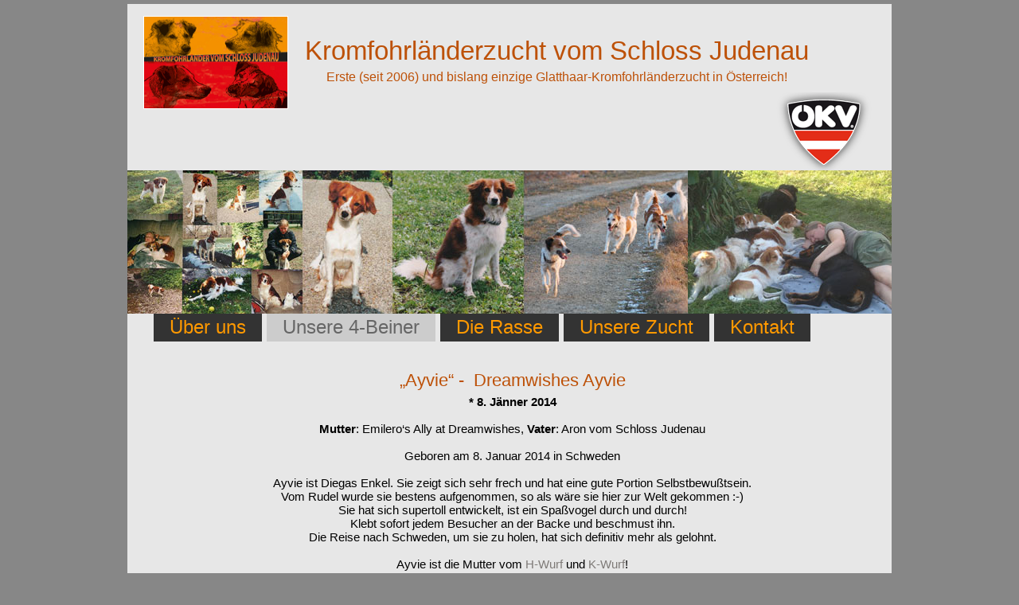

--- FILE ---
content_type: text/html
request_url: http://www.kromfohrlaenderzucht.at/html/02_Unsere-4Beiner/ayvie.html
body_size: 3231
content:
<!doctype html>
<html>


<head>


<meta charset="utf-8">
<title>ayvie</title>
<link href="../../css/basic-div.css" rel="stylesheet" type="text/css">
<link href="../../css/navi2.css" rel="stylesheet" type="text/css">
<style type="text/css">
	</style>

</head>

<body>
<div class="container960">
  <div class="header">
    <div class="box_logo"><a href="../../index.html"><img src="../../images/nav/KvSJ-Logo180x115.jpg" width="180" height="115" alt="Logo kromfohrländer vom schloss judenau"/></a></div>
    <div class="text_im_Header">
      <p class="titel_header"> Kromfohrländerzucht vom Schloss Judenau</p>
      <p class="untertitel">Erste (seit 2006) und bislang einzige Glatthaar-Kromfohrländerzucht in Österreich!</p>
    </div>
    <div class="logo-oekv"><a href="http://www.oekv.at/" target="_blank"><img src="../../images/nav/OEKV-logo.png" width="120" height="auto" alt="Österreichischer Kynologenverband"/></a></div>
  </div>
  <img src="../../images/nav/ueber-uns-bilderreihe-oben.jpg" width="960" height="180" alt=""/>
   <div class="navi">
    <ul>
      <li><a href="../01_Ueber-uns/ueber-uns.html" >Über uns</a></li>
      <li><a href="unsere-4Beiner.html" id="navi-aktive_seite">Unsere 4-Beiner</a></li>
      <li><a href="../03_DieRasse/Rasse.html">Die Rasse</a></li>
      <li><a href="../04_UnsereZucht/unsere_zucht.html">Unsere Zucht</a></li>
      <li><a href="../05_Kontakt/kontakt.html">Kontakt</a></li>
    </ul>
   </div>
   <div class="clear"></div>
   <div class="content">
     <div class="text-zentriert">
       <div class="unserehundename"> <p>&bdquo;Ayvie&ldquo; -  Dreamwishes Ayvie</p>
         <p class="textbilder"><strong>* 8. Jänner 2014 <br>
         </strong><br>
         <strong>Mutter</strong>:  Emilero‘s Ally at Dreamwishes,  <strong>Vater</strong>:  Aron vom Schloss Judenau<br>
         <br>
         Geboren am 8. Januar 2014 in Schweden
<br>
         <br>           
           Ayvie ist  Diegas Enkel.  Sie zeigt sich sehr frech und hat eine gute Portion Selbstbewußtsein.<br>
           Vom Rudel wurde sie bestens aufgenommen, so als wäre sie hier zur Welt gekommen :-) <br>
           Sie hat sich supertoll entwickelt, ist ein Spaßvogel durch und durch! <br>
           Klebt sofort jedem Besucher an der Backe und beschmust ihn.<br>
           Die Reise nach Schweden, um sie zu holen, hat sich definitiv mehr als gelohnt.<br>
           <br>
           Ayvie ist die Mutter vom <a href="../04_UnsereZucht/Wuerfe/h-wurf.html" target="_parent">H-Wurf</a> und <a href="../04_UnsereZucht/Wuerfe/k-wurf.html" target="_parent">K-Wurf</a>!
  <br>
           <br>
         </p>
         <p class="textbilder"><a href=http://www.kromfohrlaenderzucht.at/vomSchlossJudenau/4-BEINER/Seiten/Ayvie.html target="new">Hier geht es zur Bildergalerie der alten Website</a><br>
           <br>
         </p>
         <img src="../../images/unsere-4beiner/ayvie/ayvie.jpg" width="800" height="669" alt="Ayvie"/> <br>

       </div>
     </div>
     
        <div class="clear"></div>

   </div>
<div class="clear"></div>

  <div class="bilderleiste-unten"><img src="../../images/nav/ueber-uns-bilderreihe-unten.jpg" width="960" height="180" alt=""/></div> 
</div>
</body>
</html>


--- FILE ---
content_type: text/css
request_url: http://www.kromfohrlaenderzucht.at/css/basic-div.css
body_size: 4829
content:
@charset "utf-8";


body, p, h1, h2, h3, h4 {
	margin: 0px;
	padding: 0px;
}
.container960 {
	background-color: #E7E7E7;
	height: auto;
	width: 960px;
	left: auto;
	top: 25px;
	right: auto;
	margin-right: auto;
	margin-left: auto;
	margin-top: 5px;
	margin-bottom: 40px;
}
.header {
	background-color: #E7E7E7;
	width: 960px;
	padding-top: 0;
	top: 0px;
	margin: 0px;
	height: 148px;
	position: relative;
}
.wuff box unten {
	background-color: #E7E7E7;
	width: 960px;
	padding-top: 0;
	top: 0px;
	margin: 0px;
	height: 89px;
	position: relative;
	float: right;
	clear: both;
}
.titel {
	font: 400 normal 36px "Gill Sans", "Gill Sans MT", "Myriad Pro", "DejaVu Sans Condensed", Helvetica, Arial, sans-serif;
	margin: 0px;
	padding: 0px;
	position: relative;
	text-align: center;
}
.untertitel {
	font: 16px "Gill Sans", "Gill Sans MT", "Myriad Pro", "DejaVu Sans Condensed", Helvetica, Arial, sans-serif;
	text-align: center;
	margin: 5px;
	padding: 0px;
}
.fliesstext {
	margin: 0px;
	padding: 0px;
	font-style: normal;
	font-family: "Gill Sans", "Gill Sans MT", "Myriad Pro", "DejaVu Sans Condensed", Helvetica, Arial, sans-serif;
	font-size: 16px;
	line-height: 21px;
	color: #000;
}
.textbilder {
	margin: 5px;
	font-style: normal;
	font-family: "Gill Sans", "Gill Sans MT", "Myriad Pro", "DejaVu Sans Condensed", Helvetica, Arial, sans-serif;
	font-size: 15px;
	line-height: 17px;
	padding-top: 0px;
	padding-right: 0px;
	padding-bottom: 0px;
	padding-left: 0px;
	color: #000;
}

.logo {
	float: left;
	bottom: 0px;
	right: auto;
	background-image: none;
	width: 180px;
	height: 108px;
	padding: 0px;
	margin: 15px;
	background-color: #F98C03;
	border: 1px solid #FBFBFB;
	clear: both;
	position: relative;
}

.spalte {
	margin: 20px 30px 5px 10px;
	padding: 5px;
	float: right;
	width: 430px;
	position: relative;
	clear: both;
}
.spalte_rechts {
	width: 430px;
	margin: 20px 10px 5px 30px;
	padding: 5px;
	position: relative;
	float: left;
}
.spalte_facebook {
	width: 430px;
	padding: 5px;
	position: relative;
	float: left;
	margin-top: 20px;
	margin-right: 10px;
	margin-bottom: 5px;
	margin-left: 18px;
}
.spalte_rechts_350 {
	width: 360px;
	margin: 10px 5px 25px;
	position: relative;
	float: right;
}
.titel_header {
	margin: 0px;
	padding: 0px;
	font: 33px "Gill Sans", "Gill Sans MT", "Myriad Pro", "DejaVu Sans Condensed", Helvetica, Arial, sans-serif;
	position: relative;
	text-align: center;
	color: #BD5108;
}
.box_logo {
	height: 115px;
	width: 180px;
	padding: 0px;
	margin: 15px 1px 15px 20px;
	border: 1px solid #FFFFFF;
	position: relative;
	float: left;
	clear: both;
}
.box_logo-Wuff {
	height: auto;
	width: auto;
	padding: 0px;
	margin: 15px 1px 15px 20px;
	position: relative;
	float: left;
	clear: none;
}
.text_im_Header {
	margin-top: 20px;
	right: 0px;
	top: 20px;
	padding-top: 0px;
	left: 0px;
	position: relative;
	color: #BD5108;
	float: left;
	margin-left: 20px;
	margin-right: 10px;
}
.text_neben  {
	margin-top: 4px;
	right: 0px;
	top: 29px;
	padding-top: 0px;
	left: 33px;
	position: relative;
	color: #BD5108;
	float: left;
	margin-left: -75px;
	margin-right: 10px;
	padding-left: 74px;
}
.logo-oekv {
	margin-top: 15px;
	position: relative;
	top: 10px;
	clear: none;
	width: 120px;
	float: right;
	right: 25px;
}

a {
	color: #7E7A77;
	text-decoration: none;
	font-style: normal;
}
body {
	background-color: #878787;
}

a:hover {
	color: #BC171A;
}
.orange_fett {
	color: #BD5108;
	font-weight: bold;
}
.text {
	margin: 10px auto 5px 122px;
	width: 360px;
	float: left;
}
.bilderleiste-unten  {
	margin-top: 20px;
}
.facebook {
	padding-top: 10px;
	padding-left: 32px;
	padding-bottom: 20px;
	height: auto;
	width: 430px;
	float: left;
	padding-right: 6px;
}
.start-spalte-news {
	padding-top: 10px;
	padding-left: 32px;
	padding-bottom: 20px;
	height: auto;
	width: 430px;
	float: left;
	padding-right: 6px;
}

.content {
	margin: 25px;
	padding-right: 0px;
	height: auto;
	width: auto;
	padding-left: 7px;
}
.galerieunserehunde {
	float: left;
	height: 270px;
	width: 290px;
	border: 1px solid #FFF;
	margin-top: 10px;
	margin-right: 9px;
	margin-bottom: 10px;
	margin-left: 0px;
}
.wurfuebersicht {
	float: left;
	height: auto;
	width: 772px;
	border: 1px solid #FFF;
	margin-top: 10px;
	margin-right: 9px;
	margin-left: 117px;
	margin-bottom: 62px;
	padding-bottom: 5px;
}

.galerieindex {
	float: left;
	height: 470px;
	width: 424px;
	border: 1px solid #FFF;
	margin: 10px 15px 10px 10px;
}
.unserehundename {
	font-family: "Gill Sans", "Gill Sans MT", "Myriad Pro", "DejaVu Sans Condensed", Helvetica, Arial, sans-serif;
	;
	font-size: 22px;
	color: #BD5108;
	padding-right: 2px;
	padding-left: 2px;
	padding-top: 5px;
	text-align: center;
}
.galerieindex .unserehundename iframe {
	margin-top: 13px;
}
.counter {
	margin-left: 25px;
	margin-right: 680px;
	margin-bottom: 30px;
}


--- FILE ---
content_type: text/css
request_url: http://www.kromfohrlaenderzucht.at/css/navi2.css
body_size: 2309
content:
.container {
	width: 960px;
	margin-top: 10px;
	margin-right: auto;
	margin-left: auto;
	margin-bottom: 200px;
}

.navi {
	width: 960px;
	margin-top: -17px;
	margin-left: -10px;
	margin-bottom: 25px;
}

.navi ul {
	width: 960px;
	margin-left: auto;
	list-style-type: none;
}

.clear {
	clear: both;
}


.navi ul li a {
	font-family: Verdana, Geneva, sans-serif;
	font-size: 24px;
	background-color: #333;
	text-decoration: none;
	color: #F90;
	padding-top: 5px;
	padding-right: 20px;
	padding-bottom: 5px;
	padding-left: 20px;
	margin-right: 3px;
	margin-left: 3px;
}
#navi-aktive_seite {
	font-family: Verdana, Geneva, sans-serif;
	font-size: 24px;
	background-color: #CCC;
	text-decoration: none;
	color: #666;
	padding-top: 5px;
	padding-right: 20px;
	padding-bottom: 5px;
	padding-left: 20px;
	margin-right: 3px;
	margin-left: 3px;
}
.unternavi ul li a {
	font-family: Verdana, Geneva, sans-serif;
	font-size: 20px;
	background-color: #333;
	list-style-type: none;
	text-decoration: none;
	color: #F90;
	padding: 5px 10px 5px;
	width: 75px;
	display: block;
}

 #unternnavi-aktive_seite{
	font-family: Verdana, Geneva, sans-serif;
	font-size: 20px;
	background-color: #CCC;
	list-style-type: none;
	text-decoration: none;
	color: #666;
	padding: 5px 10px 5px;
	width: 75px;
	display: block;
}
.navi ul li {
	list-style-type: none;
	float: left;
}
.unternavi ul li {
	list-style-type: none;
	margin: 0px 0px 1px;
	padding-top: 3px;
	padding-bottom: 1px;
	width: auto;
	left: 0px;
}

.navi a:hover {
	color: #C3C3C3;
	background-color: #BD5108;
	padding-top: 5px;
	padding-right: 20px;
	padding-bottom: 5px;
	padding-left: 20px;
}

.unternavi a:hover {
	background-color: #BD5108;
	padding: 5px auto;
	color: #CACACA;
}

.unternavi {
	float: left;
	clear: both;
	margin-left: -38px;
	position: relative;
	margin-top: -10px;
}

.unternavi ul {
	left: 0px;
	right: 0px;
	width: 0px;

}
.google {
	border: thin none #ED8817;
	-webkit-box-sizing: inherit;
	-moz-box-sizing: inherit;
	box-sizing: inherit;
	margin: 20px auto 25px;
	vertical-align: 0px;
	text-align: center;
}
.text-zentriert  {
	text-align: center;
	margin-top: 35px;
	font: 20px "Gill Sans", "Gill Sans MT", "Myriad Pro", "DejaVu Sans Condensed", Helvetica, Arial, sans-serif;
	padding-left: 30px;
	padding-right: 30px;
	margin-bottom: 10px;
}
